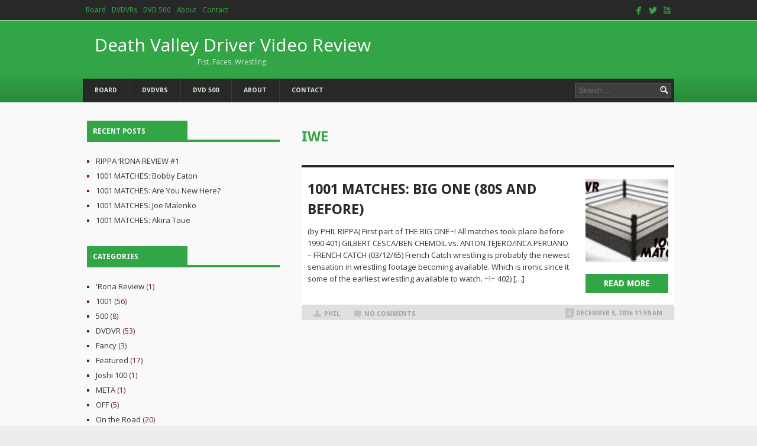

--- FILE ---
content_type: text/html; charset=UTF-8
request_url: http://deathvalleydriver.com/tag/iwe/
body_size: 9927
content:
<!DOCTYPE html>
<html lang="en-US">
<head>
<meta charset="UTF-8">
<meta name="viewport" content="width=device-width">
<title>IWE | Death Valley Driver Video Review</title>
<link rel="profile" href="http://gmpg.org/xfn/11">
<link rel="pingback" href="http://deathvalleydriver.com/xmlrpc.php">
<meta name="viewport" content="width=device-width,initial-scale=1">
<meta name='robots' content='max-image-preview:large' />
<link rel='dns-prefetch' href='//s.w.org' />
<link rel="alternate" type="application/rss+xml" title="Death Valley Driver Video Review &raquo; Feed" href="http://deathvalleydriver.com/feed/" />
<link rel="alternate" type="application/rss+xml" title="Death Valley Driver Video Review &raquo; Comments Feed" href="http://deathvalleydriver.com/comments/feed/" />
<link rel="alternate" type="application/rss+xml" title="Death Valley Driver Video Review &raquo; IWE Tag Feed" href="http://deathvalleydriver.com/tag/iwe/feed/" />
<script type="text/javascript">
window._wpemojiSettings = {"baseUrl":"https:\/\/s.w.org\/images\/core\/emoji\/13.1.0\/72x72\/","ext":".png","svgUrl":"https:\/\/s.w.org\/images\/core\/emoji\/13.1.0\/svg\/","svgExt":".svg","source":{"concatemoji":"http:\/\/deathvalleydriver.com\/wp-includes\/js\/wp-emoji-release.min.js?ver=5.9.10"}};
/*! This file is auto-generated */
!function(e,a,t){var n,r,o,i=a.createElement("canvas"),p=i.getContext&&i.getContext("2d");function s(e,t){var a=String.fromCharCode;p.clearRect(0,0,i.width,i.height),p.fillText(a.apply(this,e),0,0);e=i.toDataURL();return p.clearRect(0,0,i.width,i.height),p.fillText(a.apply(this,t),0,0),e===i.toDataURL()}function c(e){var t=a.createElement("script");t.src=e,t.defer=t.type="text/javascript",a.getElementsByTagName("head")[0].appendChild(t)}for(o=Array("flag","emoji"),t.supports={everything:!0,everythingExceptFlag:!0},r=0;r<o.length;r++)t.supports[o[r]]=function(e){if(!p||!p.fillText)return!1;switch(p.textBaseline="top",p.font="600 32px Arial",e){case"flag":return s([127987,65039,8205,9895,65039],[127987,65039,8203,9895,65039])?!1:!s([55356,56826,55356,56819],[55356,56826,8203,55356,56819])&&!s([55356,57332,56128,56423,56128,56418,56128,56421,56128,56430,56128,56423,56128,56447],[55356,57332,8203,56128,56423,8203,56128,56418,8203,56128,56421,8203,56128,56430,8203,56128,56423,8203,56128,56447]);case"emoji":return!s([10084,65039,8205,55357,56613],[10084,65039,8203,55357,56613])}return!1}(o[r]),t.supports.everything=t.supports.everything&&t.supports[o[r]],"flag"!==o[r]&&(t.supports.everythingExceptFlag=t.supports.everythingExceptFlag&&t.supports[o[r]]);t.supports.everythingExceptFlag=t.supports.everythingExceptFlag&&!t.supports.flag,t.DOMReady=!1,t.readyCallback=function(){t.DOMReady=!0},t.supports.everything||(n=function(){t.readyCallback()},a.addEventListener?(a.addEventListener("DOMContentLoaded",n,!1),e.addEventListener("load",n,!1)):(e.attachEvent("onload",n),a.attachEvent("onreadystatechange",function(){"complete"===a.readyState&&t.readyCallback()})),(n=t.source||{}).concatemoji?c(n.concatemoji):n.wpemoji&&n.twemoji&&(c(n.twemoji),c(n.wpemoji)))}(window,document,window._wpemojiSettings);
</script>
<style type="text/css">
img.wp-smiley,
img.emoji {
	display: inline !important;
	border: none !important;
	box-shadow: none !important;
	height: 1em !important;
	width: 1em !important;
	margin: 0 0.07em !important;
	vertical-align: -0.1em !important;
	background: none !important;
	padding: 0 !important;
}
</style>
	<link rel='stylesheet' id='wp-block-library-css'  href='http://deathvalleydriver.com/wp-includes/css/dist/block-library/style.min.css?ver=5.9.10' type='text/css' media='all' />
<style id='global-styles-inline-css' type='text/css'>
body{--wp--preset--color--black: #000000;--wp--preset--color--cyan-bluish-gray: #abb8c3;--wp--preset--color--white: #ffffff;--wp--preset--color--pale-pink: #f78da7;--wp--preset--color--vivid-red: #cf2e2e;--wp--preset--color--luminous-vivid-orange: #ff6900;--wp--preset--color--luminous-vivid-amber: #fcb900;--wp--preset--color--light-green-cyan: #7bdcb5;--wp--preset--color--vivid-green-cyan: #00d084;--wp--preset--color--pale-cyan-blue: #8ed1fc;--wp--preset--color--vivid-cyan-blue: #0693e3;--wp--preset--color--vivid-purple: #9b51e0;--wp--preset--gradient--vivid-cyan-blue-to-vivid-purple: linear-gradient(135deg,rgba(6,147,227,1) 0%,rgb(155,81,224) 100%);--wp--preset--gradient--light-green-cyan-to-vivid-green-cyan: linear-gradient(135deg,rgb(122,220,180) 0%,rgb(0,208,130) 100%);--wp--preset--gradient--luminous-vivid-amber-to-luminous-vivid-orange: linear-gradient(135deg,rgba(252,185,0,1) 0%,rgba(255,105,0,1) 100%);--wp--preset--gradient--luminous-vivid-orange-to-vivid-red: linear-gradient(135deg,rgba(255,105,0,1) 0%,rgb(207,46,46) 100%);--wp--preset--gradient--very-light-gray-to-cyan-bluish-gray: linear-gradient(135deg,rgb(238,238,238) 0%,rgb(169,184,195) 100%);--wp--preset--gradient--cool-to-warm-spectrum: linear-gradient(135deg,rgb(74,234,220) 0%,rgb(151,120,209) 20%,rgb(207,42,186) 40%,rgb(238,44,130) 60%,rgb(251,105,98) 80%,rgb(254,248,76) 100%);--wp--preset--gradient--blush-light-purple: linear-gradient(135deg,rgb(255,206,236) 0%,rgb(152,150,240) 100%);--wp--preset--gradient--blush-bordeaux: linear-gradient(135deg,rgb(254,205,165) 0%,rgb(254,45,45) 50%,rgb(107,0,62) 100%);--wp--preset--gradient--luminous-dusk: linear-gradient(135deg,rgb(255,203,112) 0%,rgb(199,81,192) 50%,rgb(65,88,208) 100%);--wp--preset--gradient--pale-ocean: linear-gradient(135deg,rgb(255,245,203) 0%,rgb(182,227,212) 50%,rgb(51,167,181) 100%);--wp--preset--gradient--electric-grass: linear-gradient(135deg,rgb(202,248,128) 0%,rgb(113,206,126) 100%);--wp--preset--gradient--midnight: linear-gradient(135deg,rgb(2,3,129) 0%,rgb(40,116,252) 100%);--wp--preset--duotone--dark-grayscale: url('#wp-duotone-dark-grayscale');--wp--preset--duotone--grayscale: url('#wp-duotone-grayscale');--wp--preset--duotone--purple-yellow: url('#wp-duotone-purple-yellow');--wp--preset--duotone--blue-red: url('#wp-duotone-blue-red');--wp--preset--duotone--midnight: url('#wp-duotone-midnight');--wp--preset--duotone--magenta-yellow: url('#wp-duotone-magenta-yellow');--wp--preset--duotone--purple-green: url('#wp-duotone-purple-green');--wp--preset--duotone--blue-orange: url('#wp-duotone-blue-orange');--wp--preset--font-size--small: 13px;--wp--preset--font-size--medium: 20px;--wp--preset--font-size--large: 36px;--wp--preset--font-size--x-large: 42px;}.has-black-color{color: var(--wp--preset--color--black) !important;}.has-cyan-bluish-gray-color{color: var(--wp--preset--color--cyan-bluish-gray) !important;}.has-white-color{color: var(--wp--preset--color--white) !important;}.has-pale-pink-color{color: var(--wp--preset--color--pale-pink) !important;}.has-vivid-red-color{color: var(--wp--preset--color--vivid-red) !important;}.has-luminous-vivid-orange-color{color: var(--wp--preset--color--luminous-vivid-orange) !important;}.has-luminous-vivid-amber-color{color: var(--wp--preset--color--luminous-vivid-amber) !important;}.has-light-green-cyan-color{color: var(--wp--preset--color--light-green-cyan) !important;}.has-vivid-green-cyan-color{color: var(--wp--preset--color--vivid-green-cyan) !important;}.has-pale-cyan-blue-color{color: var(--wp--preset--color--pale-cyan-blue) !important;}.has-vivid-cyan-blue-color{color: var(--wp--preset--color--vivid-cyan-blue) !important;}.has-vivid-purple-color{color: var(--wp--preset--color--vivid-purple) !important;}.has-black-background-color{background-color: var(--wp--preset--color--black) !important;}.has-cyan-bluish-gray-background-color{background-color: var(--wp--preset--color--cyan-bluish-gray) !important;}.has-white-background-color{background-color: var(--wp--preset--color--white) !important;}.has-pale-pink-background-color{background-color: var(--wp--preset--color--pale-pink) !important;}.has-vivid-red-background-color{background-color: var(--wp--preset--color--vivid-red) !important;}.has-luminous-vivid-orange-background-color{background-color: var(--wp--preset--color--luminous-vivid-orange) !important;}.has-luminous-vivid-amber-background-color{background-color: var(--wp--preset--color--luminous-vivid-amber) !important;}.has-light-green-cyan-background-color{background-color: var(--wp--preset--color--light-green-cyan) !important;}.has-vivid-green-cyan-background-color{background-color: var(--wp--preset--color--vivid-green-cyan) !important;}.has-pale-cyan-blue-background-color{background-color: var(--wp--preset--color--pale-cyan-blue) !important;}.has-vivid-cyan-blue-background-color{background-color: var(--wp--preset--color--vivid-cyan-blue) !important;}.has-vivid-purple-background-color{background-color: var(--wp--preset--color--vivid-purple) !important;}.has-black-border-color{border-color: var(--wp--preset--color--black) !important;}.has-cyan-bluish-gray-border-color{border-color: var(--wp--preset--color--cyan-bluish-gray) !important;}.has-white-border-color{border-color: var(--wp--preset--color--white) !important;}.has-pale-pink-border-color{border-color: var(--wp--preset--color--pale-pink) !important;}.has-vivid-red-border-color{border-color: var(--wp--preset--color--vivid-red) !important;}.has-luminous-vivid-orange-border-color{border-color: var(--wp--preset--color--luminous-vivid-orange) !important;}.has-luminous-vivid-amber-border-color{border-color: var(--wp--preset--color--luminous-vivid-amber) !important;}.has-light-green-cyan-border-color{border-color: var(--wp--preset--color--light-green-cyan) !important;}.has-vivid-green-cyan-border-color{border-color: var(--wp--preset--color--vivid-green-cyan) !important;}.has-pale-cyan-blue-border-color{border-color: var(--wp--preset--color--pale-cyan-blue) !important;}.has-vivid-cyan-blue-border-color{border-color: var(--wp--preset--color--vivid-cyan-blue) !important;}.has-vivid-purple-border-color{border-color: var(--wp--preset--color--vivid-purple) !important;}.has-vivid-cyan-blue-to-vivid-purple-gradient-background{background: var(--wp--preset--gradient--vivid-cyan-blue-to-vivid-purple) !important;}.has-light-green-cyan-to-vivid-green-cyan-gradient-background{background: var(--wp--preset--gradient--light-green-cyan-to-vivid-green-cyan) !important;}.has-luminous-vivid-amber-to-luminous-vivid-orange-gradient-background{background: var(--wp--preset--gradient--luminous-vivid-amber-to-luminous-vivid-orange) !important;}.has-luminous-vivid-orange-to-vivid-red-gradient-background{background: var(--wp--preset--gradient--luminous-vivid-orange-to-vivid-red) !important;}.has-very-light-gray-to-cyan-bluish-gray-gradient-background{background: var(--wp--preset--gradient--very-light-gray-to-cyan-bluish-gray) !important;}.has-cool-to-warm-spectrum-gradient-background{background: var(--wp--preset--gradient--cool-to-warm-spectrum) !important;}.has-blush-light-purple-gradient-background{background: var(--wp--preset--gradient--blush-light-purple) !important;}.has-blush-bordeaux-gradient-background{background: var(--wp--preset--gradient--blush-bordeaux) !important;}.has-luminous-dusk-gradient-background{background: var(--wp--preset--gradient--luminous-dusk) !important;}.has-pale-ocean-gradient-background{background: var(--wp--preset--gradient--pale-ocean) !important;}.has-electric-grass-gradient-background{background: var(--wp--preset--gradient--electric-grass) !important;}.has-midnight-gradient-background{background: var(--wp--preset--gradient--midnight) !important;}.has-small-font-size{font-size: var(--wp--preset--font-size--small) !important;}.has-medium-font-size{font-size: var(--wp--preset--font-size--medium) !important;}.has-large-font-size{font-size: var(--wp--preset--font-size--large) !important;}.has-x-large-font-size{font-size: var(--wp--preset--font-size--x-large) !important;}
</style>
<link rel='stylesheet' id='dashicons-css'  href='http://deathvalleydriver.com/wp-includes/css/dashicons.min.css?ver=5.9.10' type='text/css' media='all' />
<link rel='stylesheet' id='everest-forms-general-css'  href='http://deathvalleydriver.com/wp-content/plugins/everest-forms/assets/css/everest-forms.css?ver=3.2.5' type='text/css' media='all' />
<link rel='stylesheet' id='jquery-intl-tel-input-css'  href='http://deathvalleydriver.com/wp-content/plugins/everest-forms/assets/css/intlTelInput.css?ver=3.2.5' type='text/css' media='all' />
<link rel='stylesheet' id='smpl_shortcodes-css'  href='http://deathvalleydriver.com/wp-content/plugins/smpl-shortcodes/assets/css/smpl-shortcodes.css?ver=5.9.10' type='text/css' media='all' />
<link rel='stylesheet' id='wp-pagenavi-css'  href='http://deathvalleydriver.com/wp-content/plugins/wp-pagenavi/pagenavi-css.css?ver=2.70' type='text/css' media='all' />
<link rel='stylesheet' id='cw-magazine-style-css'  href='http://deathvalleydriver.com/wp-content/themes/cw-magazine/style.css?ver=5.9.10' type='text/css' media='all' />
<link rel='stylesheet' id='cw-magazine-style-responsiveslides-css'  href='http://deathvalleydriver.com/wp-content/themes/cw-magazine/css/responsiveslides.css?ver=5.9.10' type='text/css' media='all' />
<style id='akismet-widget-style-inline-css' type='text/css'>

			.a-stats {
				--akismet-color-mid-green: #357b49;
				--akismet-color-white: #fff;
				--akismet-color-light-grey: #f6f7f7;

				max-width: 350px;
				width: auto;
			}

			.a-stats * {
				all: unset;
				box-sizing: border-box;
			}

			.a-stats strong {
				font-weight: 600;
			}

			.a-stats a.a-stats__link,
			.a-stats a.a-stats__link:visited,
			.a-stats a.a-stats__link:active {
				background: var(--akismet-color-mid-green);
				border: none;
				box-shadow: none;
				border-radius: 8px;
				color: var(--akismet-color-white);
				cursor: pointer;
				display: block;
				font-family: -apple-system, BlinkMacSystemFont, 'Segoe UI', 'Roboto', 'Oxygen-Sans', 'Ubuntu', 'Cantarell', 'Helvetica Neue', sans-serif;
				font-weight: 500;
				padding: 12px;
				text-align: center;
				text-decoration: none;
				transition: all 0.2s ease;
			}

			/* Extra specificity to deal with TwentyTwentyOne focus style */
			.widget .a-stats a.a-stats__link:focus {
				background: var(--akismet-color-mid-green);
				color: var(--akismet-color-white);
				text-decoration: none;
			}

			.a-stats a.a-stats__link:hover {
				filter: brightness(110%);
				box-shadow: 0 4px 12px rgba(0, 0, 0, 0.06), 0 0 2px rgba(0, 0, 0, 0.16);
			}

			.a-stats .count {
				color: var(--akismet-color-white);
				display: block;
				font-size: 1.5em;
				line-height: 1.4;
				padding: 0 13px;
				white-space: nowrap;
			}
		
</style>
<link rel='stylesheet' id='tablepress-default-css'  href='http://deathvalleydriver.com/wp-content/plugins/tablepress/css/build/default.css?ver=2.1.8' type='text/css' media='all' />
 <style type="text/css">.header-middle-wrap{ background-color: #32a546; }.callbacks_here a { background-color: #32a546; border: 3px solid #32a546; }.btn-slider { background: #32a546; }.callbacks_tabs li a:hover{ background-color: #32a546; }input[type="submit"] { background-color: #32a546; }.read-more-btn{ background: #32a546; }.main-menu, .main-menu .main-navigation ul ul{ background-color: #282828; }article .entry-content{ border-top-color: #282828; }.pagination .current, .pagination a:hover{ background-color: #282828; }input[type="submit"]:hover { background-color: #282828; }.widget ul li { color: #6c1a1a; } h1.entry-title a{ color: #282828; }.main-menu .main-navigation a{ color: #ceeacf; }.main-menu .main-navigation li:hover > a, .main-menu .main-navigation ul ul a:hover{ color: #ffffff; }.header-top{ background: #282828; }.header-top .main-navigation ul ul{ background-color: #282828; }.header-top .main-navigation a, .header-top .main-navigation .current_page_item a{ color: #32a546; }.header-top .main-navigation ul ul a:hover, .header-top .main-navigation li:hover > a{ color: #ffffff; }.social-icons-header a span{ color: #32a546; }.social-icons-header a span:hover{ color:#ffffff; }.logo a, .logo a:hover{ color: #ffffff; }.logo a span{ color: #ceeacf; }.site-footer { background-color: #282828; }.footer-title{ color: #32a546; }.widget-footer ul li:before{ color: #32a546; }.widget-footer, .widget-footer li, .widget-footer ul li a, .copyright{ color: #ceeacf; }.site-footer .textwidget a, .copyright a, .copyright strong{ color: #32a546; }.widget-footer ul li a:hover, .site-footer .textwidget a:hover, .copyright a:hover{ color: #ffffff; }.title-categ span, .widget-title span, .readmore{ background-color: #32a546; }.front-page-boxes ul li.title-categ, .widget-title{ border-color: #32a546; }.hp-slider-wrap { border-top-color: #32a546; }.title-categ span, .title-categ span a, .title-categ span, .widget-title span, .readmore{ color: #ffffff !important; }h1.entry-title, h1.page-title{ color: #32a546; }a { color: #32a546; }.widget ul li a:hover, .entry-meta a:hover, .front-page-boxes ul li a:hover, a:hover { color: #dd3333; }.wrapper{ background-color: #F9F9F9; }.wrapper{ background-image: url(http://deathvalleydriver.com/wp-content/themes/cw-magazine/images/bg-site_green.jpg); }.template-page .content-area{ float: right; width: 63%; }.template-page .sidebar{ float: left; width: 34%; }</style><script type='text/javascript' src='http://deathvalleydriver.com/wp-includes/js/jquery/jquery.min.js?ver=3.6.0' id='jquery-core-js'></script>
<script type='text/javascript' src='http://deathvalleydriver.com/wp-includes/js/jquery/jquery-migrate.min.js?ver=3.3.2' id='jquery-migrate-js'></script>
<script type='text/javascript' src='http://deathvalleydriver.com/wp-content/plugins/smpl-shortcodes/assets/js/smpl-shortcodes.js?ver=1' id='smpl_shortcodes-js'></script>
<link rel="https://api.w.org/" href="http://deathvalleydriver.com/wp-json/" /><link rel="alternate" type="application/json" href="http://deathvalleydriver.com/wp-json/wp/v2/tags/644" /><link rel="EditURI" type="application/rsd+xml" title="RSD" href="http://deathvalleydriver.com/xmlrpc.php?rsd" />
<link rel="wlwmanifest" type="application/wlwmanifest+xml" href="http://deathvalleydriver.com/wp-includes/wlwmanifest.xml" /> 
<meta name="generator" content="WordPress 5.9.10" />
<meta name="generator" content="Everest Forms 3.2.5" />
<link rel="icon" href="http://deathvalleydriver.com/wp-content/uploads/2015/11/dvdvrlogo2-150x150.gif" sizes="32x32" />
<link rel="icon" href="http://deathvalleydriver.com/wp-content/uploads/2015/11/dvdvrlogo2.gif" sizes="192x192" />
<link rel="apple-touch-icon" href="http://deathvalleydriver.com/wp-content/uploads/2015/11/dvdvrlogo2.gif" />
<meta name="msapplication-TileImage" content="http://deathvalleydriver.com/wp-content/uploads/2015/11/dvdvrlogo2.gif" />
</head>
<body class="archive tag tag-iwe tag-644 everest-forms-no-js">
<header class="site-header">
		<div class="header-top">
			<div class="container">
  
			<div class="main-navigation"><ul id="nav2" class="menu"><li id="menu-item-115" class="menu-item menu-item-type-custom menu-item-object-custom menu-item-115"><a href="http://deathvalleydriver.com/forum/">Board</a></li>
<li id="menu-item-113" class="menu-item menu-item-type-post_type menu-item-object-page menu-item-113"><a href="http://deathvalleydriver.com/dvdvrs/">DVDVRs</a></li>
<li id="menu-item-114" class="menu-item menu-item-type-post_type menu-item-object-page menu-item-114"><a href="http://deathvalleydriver.com/dvd-500/">DVD 500</a></li>
<li id="menu-item-119" class="menu-item menu-item-type-post_type menu-item-object-page menu-item-119"><a href="http://deathvalleydriver.com/about/">About</a></li>
<li id="menu-item-120" class="menu-item menu-item-type-post_type menu-item-object-page menu-item-120"><a href="http://deathvalleydriver.com/contact/">Contact</a></li>
</ul></div>        	<div class="social-icons-header">
            
            	<a href="https://www.facebook.com/groups/2246652250/" title="facebook" target="_blank"><span class="symbol">facebook</span></a><a href="https://twitter.com/D_V_D_V_R" title="Twitter" target="_blank"><span class="symbol">twitterbird</span></a><a href="#" title="Youtube" target="_blank"><span class="symbol">youtube</span></a>			</div><!-- .social-icons-header -->
		
			</div><!-- .container -->
		</div><!-- .header-top -->
        
	<div class="header-middle-wrap">
		<div class="container">
            <div class="logo">
    
    
                <a href="http://deathvalleydriver.com/" title="Death Valley Driver Video Review" rel="home">
					Death Valley Driver Video Review<span >Fist. Faces. Wrestling.</span>                </a>
            </div><!-- .logo -->
    
            <div class="ad-header">
    
                    
            </div>
        
            <div class="main-menu">
                <div class="main-navigation"><ul id="nav" class="menu"><li class="menu-item menu-item-type-custom menu-item-object-custom menu-item-115"><a href="http://deathvalleydriver.com/forum/">Board</a></li>
<li class="menu-item menu-item-type-post_type menu-item-object-page menu-item-113"><a href="http://deathvalleydriver.com/dvdvrs/">DVDVRs</a></li>
<li class="menu-item menu-item-type-post_type menu-item-object-page menu-item-114"><a href="http://deathvalleydriver.com/dvd-500/">DVD 500</a></li>
<li class="menu-item menu-item-type-post_type menu-item-object-page menu-item-119"><a href="http://deathvalleydriver.com/about/">About</a></li>
<li class="menu-item menu-item-type-post_type menu-item-object-page menu-item-120"><a href="http://deathvalleydriver.com/contact/">Contact</a></li>
</ul></div>
                <form role="search" method="get" class="search-form" action="http://deathvalleydriver.com/">
	<label>
		<span class="screen-reader-text">Search for:</span>
		<input type="search" class="search-field" placeholder="Search &hellip;" value="" name="s" title="Search for:">
	</label>
	<input type="submit" class="search-submit" value="Search">
</form>
   
            </div><!-- .main-menu -->
		</div><!-- .container -->
	</div><!-- .header-middle-wrap -->
        
        <div class="clear"></div>
    </div><!-- .container -->
</header><!-- .site-header -->
<div class="wrapper template-page">
	<div class="container">
	<section id="primary" class="content-area">
		<div id="content" class="site-content" role="main">
					<header class="page-header">
				<h1 class="page-title">
					IWE				</h1>
							</header><!-- .page-header -->
										<article id="post-613" class="post-613 post type-post status-publish format-standard has-post-thumbnail hentry category-210 tag-229 tag-1001-matches tag-adrian-street tag-all-japan tag-americo-rocca tag-andre tag-animal-hamaguchi tag-barry-windham tag-big-bossman tag-billy-robinson tag-brainbusters tag-butch-reed tag-carlos-colon tag-chavo-classic tag-chicky-starr tag-chris-adams tag-clive-myers tag-cmll tag-cwa tag-destroyer tag-dick-murdo tag-eddie-gilbert tag-el-canek tag-fmw tag-french tag-fritz-von-erich tag-fujinami tag-fujiwara tag-funks tag-giant-baba tag-hulk-hogan tag-i-quit tag-inoki tag-invader tag-iwe tag-jerry-lawler tag-jerry-stubbs tag-jim-breaks tag-jpa tag-jumbo-tsuruta tag-killer-khan tag-magnum-ta tag-memphis tag-mid-south tag-mighty-inoue tag-mil-mascaras tag-mocho-cota tag-msg tag-new-japan tag-nwa tag-onita tag-rockers tag-rusher-kimura tag-sam-houston tag-sayama tag-sheik tag-steve-grey tag-ted-dibiase tag-terry-funk tag-terry-taylor tag-tully-blanchard tag-uwf tag-world-of-sport tag-wwc tag-wwf">
		<div class="entry-content">
        <div class="entry-content-right">
    		<a href="http://deathvalleydriver.com/1001_big1_pre90s/" title="1001 MATCHES: Big One (80s and Before)">

                   <img width="140" height="140" src="http://deathvalleydriver.com/wp-content/uploads/2016/03/1001-150x150.jpg" class="alignright wp-post-image" alt="" />           	</a>
        	<a href="http://deathvalleydriver.com/1001_big1_pre90s/" class="read-more-btn">Read more</a>
        </div>
		<h1 class="entry-title"><a href="http://deathvalleydriver.com/1001_big1_pre90s/" rel="bookmark">
            1001 MATCHES: Big One (80s and Before)        </a></h1>
		<p>(by PHIL RIPPA) First part of THE BIG ONE~! All matches took place before 1990 401) GILBERT CESCA/BEN CHEMOIL vs. ANTON TEJERO/INCA PERUANO &#8211; FRENCH CATCH (03/12/65) French Catch wrestling is probably the newest sensation in wrestling footage becoming available. Which is ironic since it some of the earliest wrestling available to watch. ~!~ 402) [&hellip;]</p>
								<div class="entry-meta">
                    <span class="author-link"><a href="http://deathvalleydriver.com/author/phil/" title="Posts by Phil" rel="author">Phil</a></span>
                    <a href="http://deathvalleydriver.com/1001_big1_pre90s/ " class="comments-number">No Comments</a>
                    <span class="post-time">December 5, 2016 11:59 AM</span>
			</div><!-- .entry-meta -->
		
	</div><!-- .entry-content -->
	</article><!-- #post-## -->
						
			        <div class="navigation">
											</div> <!-- end navigation --> 
				</div><!-- #content -->
	</section><!-- #primary -->
	<div id="secondary" class="sidebar widget-area" role="complementary">
				            
		<aside id="recent-posts-2" class="widget widget_recent_entries">
		<h1 class="widget-title"><span>Recent Posts</span></h1>
		<ul>
											<li>
					<a href="http://deathvalleydriver.com/ronareview1/">RIPPA &#8216;RONA REVIEW #1</a>
									</li>
											<li>
					<a href="http://deathvalleydriver.com/1001_bobbyeaton/">1001 MATCHES: Bobby Eaton</a>
									</li>
											<li>
					<a href="http://deathvalleydriver.com/1001_newhere/">1001 MATCHES: Are You New Here?</a>
									</li>
											<li>
					<a href="http://deathvalleydriver.com/1001_joemalenko/">1001 MATCHES: Joe Malenko</a>
									</li>
											<li>
					<a href="http://deathvalleydriver.com/1001_taue/">1001 MATCHES: Akira Taue</a>
									</li>
					</ul>

		</aside><aside id="categories-7" class="widget widget_categories"><h1 class="widget-title"><span>Categories</span></h1>
			<ul>
					<li class="cat-item cat-item-1918"><a href="http://deathvalleydriver.com/category/rona-review/">&#039;Rona Review</a> (1)
</li>
	<li class="cat-item cat-item-210"><a href="http://deathvalleydriver.com/category/1001/">1001</a> (56)
</li>
	<li class="cat-item cat-item-39"><a href="http://deathvalleydriver.com/category/500/">500</a> (8)
</li>
	<li class="cat-item cat-item-2"><a href="http://deathvalleydriver.com/category/dvdvr/">DVDVR</a> (53)
</li>
	<li class="cat-item cat-item-1061"><a href="http://deathvalleydriver.com/category/fancy/">Fancy</a> (3)
</li>
	<li class="cat-item cat-item-99"><a href="http://deathvalleydriver.com/category/featured/">Featured</a> (17)
</li>
	<li class="cat-item cat-item-1328"><a href="http://deathvalleydriver.com/category/joshi-100/">Joshi 100</a> (1)
</li>
	<li class="cat-item cat-item-87"><a href="http://deathvalleydriver.com/category/meta/">META</a> (1)
</li>
	<li class="cat-item cat-item-856"><a href="http://deathvalleydriver.com/category/off/">OFF</a> (5)
</li>
	<li class="cat-item cat-item-3"><a href="http://deathvalleydriver.com/category/on-the-road/">On the Road</a> (20)
</li>
	<li class="cat-item cat-item-34"><a href="http://deathvalleydriver.com/category/simple/">Simple</a> (5)
</li>
	<li class="cat-item cat-item-1"><a href="http://deathvalleydriver.com/category/uncategorized/">Uncategorized</a> (5)
</li>
	<li class="cat-item cat-item-1137"><a href="http://deathvalleydriver.com/category/workrate/">Workrate</a> (28)
</li>
			</ul>

			</aside><aside id="archives-2" class="widget widget_archive"><h1 class="widget-title"><span>Archives</span></h1>
			<ul>
					<li><a href='http://deathvalleydriver.com/2020/04/'>April 2020</a></li>
	<li><a href='http://deathvalleydriver.com/2019/07/'>July 2019</a></li>
	<li><a href='http://deathvalleydriver.com/2019/03/'>March 2019</a></li>
	<li><a href='http://deathvalleydriver.com/2019/01/'>January 2019</a></li>
	<li><a href='http://deathvalleydriver.com/2018/12/'>December 2018</a></li>
	<li><a href='http://deathvalleydriver.com/2018/11/'>November 2018</a></li>
	<li><a href='http://deathvalleydriver.com/2018/10/'>October 2018</a></li>
	<li><a href='http://deathvalleydriver.com/2018/09/'>September 2018</a></li>
	<li><a href='http://deathvalleydriver.com/2018/08/'>August 2018</a></li>
	<li><a href='http://deathvalleydriver.com/2018/07/'>July 2018</a></li>
	<li><a href='http://deathvalleydriver.com/2018/06/'>June 2018</a></li>
	<li><a href='http://deathvalleydriver.com/2018/05/'>May 2018</a></li>
	<li><a href='http://deathvalleydriver.com/2018/04/'>April 2018</a></li>
	<li><a href='http://deathvalleydriver.com/2018/03/'>March 2018</a></li>
	<li><a href='http://deathvalleydriver.com/2018/02/'>February 2018</a></li>
	<li><a href='http://deathvalleydriver.com/2018/01/'>January 2018</a></li>
	<li><a href='http://deathvalleydriver.com/2017/12/'>December 2017</a></li>
	<li><a href='http://deathvalleydriver.com/2017/09/'>September 2017</a></li>
	<li><a href='http://deathvalleydriver.com/2017/07/'>July 2017</a></li>
	<li><a href='http://deathvalleydriver.com/2017/04/'>April 2017</a></li>
	<li><a href='http://deathvalleydriver.com/2017/03/'>March 2017</a></li>
	<li><a href='http://deathvalleydriver.com/2017/01/'>January 2017</a></li>
	<li><a href='http://deathvalleydriver.com/2016/12/'>December 2016</a></li>
	<li><a href='http://deathvalleydriver.com/2016/11/'>November 2016</a></li>
	<li><a href='http://deathvalleydriver.com/2016/10/'>October 2016</a></li>
	<li><a href='http://deathvalleydriver.com/2016/09/'>September 2016</a></li>
	<li><a href='http://deathvalleydriver.com/2016/08/'>August 2016</a></li>
	<li><a href='http://deathvalleydriver.com/2016/06/'>June 2016</a></li>
	<li><a href='http://deathvalleydriver.com/2016/03/'>March 2016</a></li>
	<li><a href='http://deathvalleydriver.com/2016/02/'>February 2016</a></li>
	<li><a href='http://deathvalleydriver.com/2016/01/'>January 2016</a></li>
	<li><a href='http://deathvalleydriver.com/2015/12/'>December 2015</a></li>
	<li><a href='http://deathvalleydriver.com/2015/11/'>November 2015</a></li>
			</ul>

			</aside><aside id="tag_cloud-3" class="widget widget_tag_cloud"><h1 class="widget-title"><span>Tags</span></h1><div class="tagcloud"><a href="http://deathvalleydriver.com/tag/1001/" class="tag-cloud-link tag-link-229 tag-link-position-1" style="font-size: 18.948717948718pt;" aria-label="1001 (48 items)">1001</a>
<a href="http://deathvalleydriver.com/tag/1001-matches/" class="tag-cloud-link tag-link-218 tag-link-position-2" style="font-size: 17.871794871795pt;" aria-label="1001 Matches (42 items)">1001 Matches</a>
<a href="http://deathvalleydriver.com/tag/a-j-styles/" class="tag-cloud-link tag-link-285 tag-link-position-3" style="font-size: 9.7948717948718pt;" aria-label="A.J. Styles (14 items)">A.J. Styles</a>
<a href="http://deathvalleydriver.com/tag/aaa/" class="tag-cloud-link tag-link-27 tag-link-position-4" style="font-size: 9.7948717948718pt;" aria-label="AAA (14 items)">AAA</a>
<a href="http://deathvalleydriver.com/tag/all-japan/" class="tag-cloud-link tag-link-92 tag-link-position-5" style="font-size: 15.897435897436pt;" aria-label="All Japan (32 items)">All Japan</a>
<a href="http://deathvalleydriver.com/tag/andre/" class="tag-cloud-link tag-link-23 tag-link-position-6" style="font-size: 8.5384615384615pt;" aria-label="Andre (12 items)">Andre</a>
<a href="http://deathvalleydriver.com/tag/big-japan/" class="tag-cloud-link tag-link-9 tag-link-position-7" style="font-size: 9.2564102564103pt;" aria-label="Big Japan (13 items)">Big Japan</a>
<a href="http://deathvalleydriver.com/tag/blue-panther/" class="tag-cloud-link tag-link-57 tag-link-position-8" style="font-size: 12.307692307692pt;" aria-label="Blue Panther (20 items)">Blue Panther</a>
<a href="http://deathvalleydriver.com/tag/chris-benoit/" class="tag-cloud-link tag-link-442 tag-link-position-9" style="font-size: 9.7948717948718pt;" aria-label="Chris Benoit (14 items)">Chris Benoit</a>
<a href="http://deathvalleydriver.com/tag/chris-hero/" class="tag-cloud-link tag-link-519 tag-link-position-10" style="font-size: 11.948717948718pt;" aria-label="Chris Hero (19 items)">Chris Hero</a>
<a href="http://deathvalleydriver.com/tag/chris-jericho/" class="tag-cloud-link tag-link-124 tag-link-position-11" style="font-size: 8.5384615384615pt;" aria-label="Chris Jericho (12 items)">Chris Jericho</a>
<a href="http://deathvalleydriver.com/tag/christopher-daniels/" class="tag-cloud-link tag-link-143 tag-link-position-12" style="font-size: 9.2564102564103pt;" aria-label="Christopher Daniels (13 items)">Christopher Daniels</a>
<a href="http://deathvalleydriver.com/tag/cmll/" class="tag-cloud-link tag-link-19 tag-link-position-13" style="font-size: 14.641025641026pt;" aria-label="CMLL (27 items)">CMLL</a>
<a href="http://deathvalleydriver.com/tag/dean/" class="tag-cloud-link tag-link-7 tag-link-position-14" style="font-size: 21.820512820513pt;" aria-label="DEAN (70 items)">DEAN</a>
<a href="http://deathvalleydriver.com/tag/dvdvr/" class="tag-cloud-link tag-link-4 tag-link-position-15" style="font-size: 20.025641025641pt;" aria-label="DVDVR (55 items)">DVDVR</a>
<a href="http://deathvalleydriver.com/tag/ecw/" class="tag-cloud-link tag-link-112 tag-link-position-16" style="font-size: 8pt;" aria-label="ECW (11 items)">ECW</a>
<a href="http://deathvalleydriver.com/tag/el-hijo-del-santo/" class="tag-cloud-link tag-link-48 tag-link-position-17" style="font-size: 11.589743589744pt;" aria-label="El Hijo Del Santo (18 items)">El Hijo Del Santo</a>
<a href="http://deathvalleydriver.com/tag/great-sasuke/" class="tag-cloud-link tag-link-189 tag-link-position-18" style="font-size: 9.7948717948718pt;" aria-label="Great Sasuke (14 items)">Great Sasuke</a>
<a href="http://deathvalleydriver.com/tag/jun-akiyama/" class="tag-cloud-link tag-link-62 tag-link-position-19" style="font-size: 8pt;" aria-label="Jun Akiyama (11 items)">Jun Akiyama</a>
<a href="http://deathvalleydriver.com/tag/kawada/" class="tag-cloud-link tag-link-45 tag-link-position-20" style="font-size: 10.692307692308pt;" aria-label="Kawada (16 items)">Kawada</a>
<a href="http://deathvalleydriver.com/tag/liger/" class="tag-cloud-link tag-link-53 tag-link-position-21" style="font-size: 9.7948717948718pt;" aria-label="Liger (14 items)">Liger</a>
<a href="http://deathvalleydriver.com/tag/low-ki/" class="tag-cloud-link tag-link-72 tag-link-position-22" style="font-size: 10.153846153846pt;" aria-label="Low-Ki (15 items)">Low-Ki</a>
<a href="http://deathvalleydriver.com/tag/misawa/" class="tag-cloud-link tag-link-46 tag-link-position-23" style="font-size: 11.589743589744pt;" aria-label="Misawa (18 items)">Misawa</a>
<a href="http://deathvalleydriver.com/tag/neville/" class="tag-cloud-link tag-link-715 tag-link-position-24" style="font-size: 9.2564102564103pt;" aria-label="Neville (13 items)">Neville</a>
<a href="http://deathvalleydriver.com/tag/new-japan/" class="tag-cloud-link tag-link-134 tag-link-position-25" style="font-size: 15.358974358974pt;" aria-label="New Japan (30 items)">New Japan</a>
<a href="http://deathvalleydriver.com/tag/noah/" class="tag-cloud-link tag-link-17 tag-link-position-26" style="font-size: 12.666666666667pt;" aria-label="NOAH (21 items)">NOAH</a>
<a href="http://deathvalleydriver.com/tag/nxt/" class="tag-cloud-link tag-link-161 tag-link-position-27" style="font-size: 14.641025641026pt;" aria-label="NXT (27 items)">NXT</a>
<a href="http://deathvalleydriver.com/tag/paige/" class="tag-cloud-link tag-link-159 tag-link-position-28" style="font-size: 8pt;" aria-label="Paige (11 items)">Paige</a>
<a href="http://deathvalleydriver.com/tag/pete/" class="tag-cloud-link tag-link-43 tag-link-position-29" style="font-size: 10.153846153846pt;" aria-label="Pete (15 items)">Pete</a>
<a href="http://deathvalleydriver.com/tag/regal/" class="tag-cloud-link tag-link-63 tag-link-position-30" style="font-size: 8pt;" aria-label="Regal (11 items)">Regal</a>
<a href="http://deathvalleydriver.com/tag/rev-ray/" class="tag-cloud-link tag-link-42 tag-link-position-31" style="font-size: 10.153846153846pt;" aria-label="Rev Ray (15 items)">Rev Ray</a>
<a href="http://deathvalleydriver.com/tag/rey-jr/" class="tag-cloud-link tag-link-83 tag-link-position-32" style="font-size: 13.74358974359pt;" aria-label="Rey Jr (24 items)">Rey Jr</a>
<a href="http://deathvalleydriver.com/tag/ric-flair/" class="tag-cloud-link tag-link-213 tag-link-position-33" style="font-size: 9.7948717948718pt;" aria-label="Ric Flair (14 items)">Ric Flair</a>
<a href="http://deathvalleydriver.com/tag/rippa/" class="tag-cloud-link tag-link-6 tag-link-position-34" style="font-size: 22pt;" aria-label="RIPPA (71 items)">RIPPA</a>
<a href="http://deathvalleydriver.com/tag/schneider/" class="tag-cloud-link tag-link-41 tag-link-position-35" style="font-size: 13.923076923077pt;" aria-label="Schneider (25 items)">Schneider</a>
<a href="http://deathvalleydriver.com/tag/tenryu/" class="tag-cloud-link tag-link-81 tag-link-position-36" style="font-size: 8.5384615384615pt;" aria-label="Tenryu (12 items)">Tenryu</a>
<a href="http://deathvalleydriver.com/tag/terry-funk/" class="tag-cloud-link tag-link-95 tag-link-position-37" style="font-size: 9.7948717948718pt;" aria-label="Terry Funk (14 items)">Terry Funk</a>
<a href="http://deathvalleydriver.com/tag/tna/" class="tag-cloud-link tag-link-110 tag-link-position-38" style="font-size: 10.153846153846pt;" aria-label="TNA (15 items)">TNA</a>
<a href="http://deathvalleydriver.com/tag/tony-dawson/" class="tag-cloud-link tag-link-1140 tag-link-position-39" style="font-size: 10.153846153846pt;" aria-label="Tony Dawson (15 items)">Tony Dawson</a>
<a href="http://deathvalleydriver.com/tag/wcw/" class="tag-cloud-link tag-link-11 tag-link-position-40" style="font-size: 15.179487179487pt;" aria-label="WCW (29 items)">WCW</a>
<a href="http://deathvalleydriver.com/tag/william-regal/" class="tag-cloud-link tag-link-1139 tag-link-position-41" style="font-size: 9.7948717948718pt;" aria-label="William Regal (14 items)">William Regal</a>
<a href="http://deathvalleydriver.com/tag/workrate/" class="tag-cloud-link tag-link-1138 tag-link-position-42" style="font-size: 15.358974358974pt;" aria-label="Workrate (30 items)">Workrate</a>
<a href="http://deathvalleydriver.com/tag/wwe/" class="tag-cloud-link tag-link-160 tag-link-position-43" style="font-size: 11.589743589744pt;" aria-label="WWE (18 items)">WWE</a>
<a href="http://deathvalleydriver.com/tag/wwf/" class="tag-cloud-link tag-link-121 tag-link-position-44" style="font-size: 13.384615384615pt;" aria-label="WWF (23 items)">WWF</a>
<a href="http://deathvalleydriver.com/tag/yuji-nagata/" class="tag-cloud-link tag-link-66 tag-link-position-45" style="font-size: 8pt;" aria-label="Yuji Nagata (11 items)">Yuji Nagata</a></div>
</aside><aside id="search-10" class="widget widget_search"><form role="search" method="get" class="search-form" action="http://deathvalleydriver.com/">
	<label>
		<span class="screen-reader-text">Search for:</span>
		<input type="search" class="search-field" placeholder="Search &hellip;" value="" name="s" title="Search for:">
	</label>
	<input type="submit" class="search-submit" value="Search">
</form>
</aside>
		<aside id="recent-posts-2" class="widget widget_recent_entries">
		<h1 class="widget-title"><span>Recent Posts</span></h1>
		<ul>
											<li>
					<a href="http://deathvalleydriver.com/ronareview1/">RIPPA &#8216;RONA REVIEW #1</a>
									</li>
											<li>
					<a href="http://deathvalleydriver.com/1001_bobbyeaton/">1001 MATCHES: Bobby Eaton</a>
									</li>
											<li>
					<a href="http://deathvalleydriver.com/1001_newhere/">1001 MATCHES: Are You New Here?</a>
									</li>
											<li>
					<a href="http://deathvalleydriver.com/1001_joemalenko/">1001 MATCHES: Joe Malenko</a>
									</li>
											<li>
					<a href="http://deathvalleydriver.com/1001_taue/">1001 MATCHES: Akira Taue</a>
									</li>
					</ul>

		</aside><aside id="categories-7" class="widget widget_categories"><h1 class="widget-title"><span>Categories</span></h1>
			<ul>
					<li class="cat-item cat-item-1918"><a href="http://deathvalleydriver.com/category/rona-review/">&#039;Rona Review</a> (1)
</li>
	<li class="cat-item cat-item-210"><a href="http://deathvalleydriver.com/category/1001/">1001</a> (56)
</li>
	<li class="cat-item cat-item-39"><a href="http://deathvalleydriver.com/category/500/">500</a> (8)
</li>
	<li class="cat-item cat-item-2"><a href="http://deathvalleydriver.com/category/dvdvr/">DVDVR</a> (53)
</li>
	<li class="cat-item cat-item-1061"><a href="http://deathvalleydriver.com/category/fancy/">Fancy</a> (3)
</li>
	<li class="cat-item cat-item-99"><a href="http://deathvalleydriver.com/category/featured/">Featured</a> (17)
</li>
	<li class="cat-item cat-item-1328"><a href="http://deathvalleydriver.com/category/joshi-100/">Joshi 100</a> (1)
</li>
	<li class="cat-item cat-item-87"><a href="http://deathvalleydriver.com/category/meta/">META</a> (1)
</li>
	<li class="cat-item cat-item-856"><a href="http://deathvalleydriver.com/category/off/">OFF</a> (5)
</li>
	<li class="cat-item cat-item-3"><a href="http://deathvalleydriver.com/category/on-the-road/">On the Road</a> (20)
</li>
	<li class="cat-item cat-item-34"><a href="http://deathvalleydriver.com/category/simple/">Simple</a> (5)
</li>
	<li class="cat-item cat-item-1"><a href="http://deathvalleydriver.com/category/uncategorized/">Uncategorized</a> (5)
</li>
	<li class="cat-item cat-item-1137"><a href="http://deathvalleydriver.com/category/workrate/">Workrate</a> (28)
</li>
			</ul>

			</aside><aside id="archives-2" class="widget widget_archive"><h1 class="widget-title"><span>Archives</span></h1>
			<ul>
					<li><a href='http://deathvalleydriver.com/2020/04/'>April 2020</a></li>
	<li><a href='http://deathvalleydriver.com/2019/07/'>July 2019</a></li>
	<li><a href='http://deathvalleydriver.com/2019/03/'>March 2019</a></li>
	<li><a href='http://deathvalleydriver.com/2019/01/'>January 2019</a></li>
	<li><a href='http://deathvalleydriver.com/2018/12/'>December 2018</a></li>
	<li><a href='http://deathvalleydriver.com/2018/11/'>November 2018</a></li>
	<li><a href='http://deathvalleydriver.com/2018/10/'>October 2018</a></li>
	<li><a href='http://deathvalleydriver.com/2018/09/'>September 2018</a></li>
	<li><a href='http://deathvalleydriver.com/2018/08/'>August 2018</a></li>
	<li><a href='http://deathvalleydriver.com/2018/07/'>July 2018</a></li>
	<li><a href='http://deathvalleydriver.com/2018/06/'>June 2018</a></li>
	<li><a href='http://deathvalleydriver.com/2018/05/'>May 2018</a></li>
	<li><a href='http://deathvalleydriver.com/2018/04/'>April 2018</a></li>
	<li><a href='http://deathvalleydriver.com/2018/03/'>March 2018</a></li>
	<li><a href='http://deathvalleydriver.com/2018/02/'>February 2018</a></li>
	<li><a href='http://deathvalleydriver.com/2018/01/'>January 2018</a></li>
	<li><a href='http://deathvalleydriver.com/2017/12/'>December 2017</a></li>
	<li><a href='http://deathvalleydriver.com/2017/09/'>September 2017</a></li>
	<li><a href='http://deathvalleydriver.com/2017/07/'>July 2017</a></li>
	<li><a href='http://deathvalleydriver.com/2017/04/'>April 2017</a></li>
	<li><a href='http://deathvalleydriver.com/2017/03/'>March 2017</a></li>
	<li><a href='http://deathvalleydriver.com/2017/01/'>January 2017</a></li>
	<li><a href='http://deathvalleydriver.com/2016/12/'>December 2016</a></li>
	<li><a href='http://deathvalleydriver.com/2016/11/'>November 2016</a></li>
	<li><a href='http://deathvalleydriver.com/2016/10/'>October 2016</a></li>
	<li><a href='http://deathvalleydriver.com/2016/09/'>September 2016</a></li>
	<li><a href='http://deathvalleydriver.com/2016/08/'>August 2016</a></li>
	<li><a href='http://deathvalleydriver.com/2016/06/'>June 2016</a></li>
	<li><a href='http://deathvalleydriver.com/2016/03/'>March 2016</a></li>
	<li><a href='http://deathvalleydriver.com/2016/02/'>February 2016</a></li>
	<li><a href='http://deathvalleydriver.com/2016/01/'>January 2016</a></li>
	<li><a href='http://deathvalleydriver.com/2015/12/'>December 2015</a></li>
	<li><a href='http://deathvalleydriver.com/2015/11/'>November 2015</a></li>
			</ul>

			</aside><aside id="tag_cloud-3" class="widget widget_tag_cloud"><h1 class="widget-title"><span>Tags</span></h1><div class="tagcloud"><a href="http://deathvalleydriver.com/tag/1001/" class="tag-cloud-link tag-link-229 tag-link-position-1" style="font-size: 18.948717948718pt;" aria-label="1001 (48 items)">1001</a>
<a href="http://deathvalleydriver.com/tag/1001-matches/" class="tag-cloud-link tag-link-218 tag-link-position-2" style="font-size: 17.871794871795pt;" aria-label="1001 Matches (42 items)">1001 Matches</a>
<a href="http://deathvalleydriver.com/tag/a-j-styles/" class="tag-cloud-link tag-link-285 tag-link-position-3" style="font-size: 9.7948717948718pt;" aria-label="A.J. Styles (14 items)">A.J. Styles</a>
<a href="http://deathvalleydriver.com/tag/aaa/" class="tag-cloud-link tag-link-27 tag-link-position-4" style="font-size: 9.7948717948718pt;" aria-label="AAA (14 items)">AAA</a>
<a href="http://deathvalleydriver.com/tag/all-japan/" class="tag-cloud-link tag-link-92 tag-link-position-5" style="font-size: 15.897435897436pt;" aria-label="All Japan (32 items)">All Japan</a>
<a href="http://deathvalleydriver.com/tag/andre/" class="tag-cloud-link tag-link-23 tag-link-position-6" style="font-size: 8.5384615384615pt;" aria-label="Andre (12 items)">Andre</a>
<a href="http://deathvalleydriver.com/tag/big-japan/" class="tag-cloud-link tag-link-9 tag-link-position-7" style="font-size: 9.2564102564103pt;" aria-label="Big Japan (13 items)">Big Japan</a>
<a href="http://deathvalleydriver.com/tag/blue-panther/" class="tag-cloud-link tag-link-57 tag-link-position-8" style="font-size: 12.307692307692pt;" aria-label="Blue Panther (20 items)">Blue Panther</a>
<a href="http://deathvalleydriver.com/tag/chris-benoit/" class="tag-cloud-link tag-link-442 tag-link-position-9" style="font-size: 9.7948717948718pt;" aria-label="Chris Benoit (14 items)">Chris Benoit</a>
<a href="http://deathvalleydriver.com/tag/chris-hero/" class="tag-cloud-link tag-link-519 tag-link-position-10" style="font-size: 11.948717948718pt;" aria-label="Chris Hero (19 items)">Chris Hero</a>
<a href="http://deathvalleydriver.com/tag/chris-jericho/" class="tag-cloud-link tag-link-124 tag-link-position-11" style="font-size: 8.5384615384615pt;" aria-label="Chris Jericho (12 items)">Chris Jericho</a>
<a href="http://deathvalleydriver.com/tag/christopher-daniels/" class="tag-cloud-link tag-link-143 tag-link-position-12" style="font-size: 9.2564102564103pt;" aria-label="Christopher Daniels (13 items)">Christopher Daniels</a>
<a href="http://deathvalleydriver.com/tag/cmll/" class="tag-cloud-link tag-link-19 tag-link-position-13" style="font-size: 14.641025641026pt;" aria-label="CMLL (27 items)">CMLL</a>
<a href="http://deathvalleydriver.com/tag/dean/" class="tag-cloud-link tag-link-7 tag-link-position-14" style="font-size: 21.820512820513pt;" aria-label="DEAN (70 items)">DEAN</a>
<a href="http://deathvalleydriver.com/tag/dvdvr/" class="tag-cloud-link tag-link-4 tag-link-position-15" style="font-size: 20.025641025641pt;" aria-label="DVDVR (55 items)">DVDVR</a>
<a href="http://deathvalleydriver.com/tag/ecw/" class="tag-cloud-link tag-link-112 tag-link-position-16" style="font-size: 8pt;" aria-label="ECW (11 items)">ECW</a>
<a href="http://deathvalleydriver.com/tag/el-hijo-del-santo/" class="tag-cloud-link tag-link-48 tag-link-position-17" style="font-size: 11.589743589744pt;" aria-label="El Hijo Del Santo (18 items)">El Hijo Del Santo</a>
<a href="http://deathvalleydriver.com/tag/great-sasuke/" class="tag-cloud-link tag-link-189 tag-link-position-18" style="font-size: 9.7948717948718pt;" aria-label="Great Sasuke (14 items)">Great Sasuke</a>
<a href="http://deathvalleydriver.com/tag/jun-akiyama/" class="tag-cloud-link tag-link-62 tag-link-position-19" style="font-size: 8pt;" aria-label="Jun Akiyama (11 items)">Jun Akiyama</a>
<a href="http://deathvalleydriver.com/tag/kawada/" class="tag-cloud-link tag-link-45 tag-link-position-20" style="font-size: 10.692307692308pt;" aria-label="Kawada (16 items)">Kawada</a>
<a href="http://deathvalleydriver.com/tag/liger/" class="tag-cloud-link tag-link-53 tag-link-position-21" style="font-size: 9.7948717948718pt;" aria-label="Liger (14 items)">Liger</a>
<a href="http://deathvalleydriver.com/tag/low-ki/" class="tag-cloud-link tag-link-72 tag-link-position-22" style="font-size: 10.153846153846pt;" aria-label="Low-Ki (15 items)">Low-Ki</a>
<a href="http://deathvalleydriver.com/tag/misawa/" class="tag-cloud-link tag-link-46 tag-link-position-23" style="font-size: 11.589743589744pt;" aria-label="Misawa (18 items)">Misawa</a>
<a href="http://deathvalleydriver.com/tag/neville/" class="tag-cloud-link tag-link-715 tag-link-position-24" style="font-size: 9.2564102564103pt;" aria-label="Neville (13 items)">Neville</a>
<a href="http://deathvalleydriver.com/tag/new-japan/" class="tag-cloud-link tag-link-134 tag-link-position-25" style="font-size: 15.358974358974pt;" aria-label="New Japan (30 items)">New Japan</a>
<a href="http://deathvalleydriver.com/tag/noah/" class="tag-cloud-link tag-link-17 tag-link-position-26" style="font-size: 12.666666666667pt;" aria-label="NOAH (21 items)">NOAH</a>
<a href="http://deathvalleydriver.com/tag/nxt/" class="tag-cloud-link tag-link-161 tag-link-position-27" style="font-size: 14.641025641026pt;" aria-label="NXT (27 items)">NXT</a>
<a href="http://deathvalleydriver.com/tag/paige/" class="tag-cloud-link tag-link-159 tag-link-position-28" style="font-size: 8pt;" aria-label="Paige (11 items)">Paige</a>
<a href="http://deathvalleydriver.com/tag/pete/" class="tag-cloud-link tag-link-43 tag-link-position-29" style="font-size: 10.153846153846pt;" aria-label="Pete (15 items)">Pete</a>
<a href="http://deathvalleydriver.com/tag/regal/" class="tag-cloud-link tag-link-63 tag-link-position-30" style="font-size: 8pt;" aria-label="Regal (11 items)">Regal</a>
<a href="http://deathvalleydriver.com/tag/rev-ray/" class="tag-cloud-link tag-link-42 tag-link-position-31" style="font-size: 10.153846153846pt;" aria-label="Rev Ray (15 items)">Rev Ray</a>
<a href="http://deathvalleydriver.com/tag/rey-jr/" class="tag-cloud-link tag-link-83 tag-link-position-32" style="font-size: 13.74358974359pt;" aria-label="Rey Jr (24 items)">Rey Jr</a>
<a href="http://deathvalleydriver.com/tag/ric-flair/" class="tag-cloud-link tag-link-213 tag-link-position-33" style="font-size: 9.7948717948718pt;" aria-label="Ric Flair (14 items)">Ric Flair</a>
<a href="http://deathvalleydriver.com/tag/rippa/" class="tag-cloud-link tag-link-6 tag-link-position-34" style="font-size: 22pt;" aria-label="RIPPA (71 items)">RIPPA</a>
<a href="http://deathvalleydriver.com/tag/schneider/" class="tag-cloud-link tag-link-41 tag-link-position-35" style="font-size: 13.923076923077pt;" aria-label="Schneider (25 items)">Schneider</a>
<a href="http://deathvalleydriver.com/tag/tenryu/" class="tag-cloud-link tag-link-81 tag-link-position-36" style="font-size: 8.5384615384615pt;" aria-label="Tenryu (12 items)">Tenryu</a>
<a href="http://deathvalleydriver.com/tag/terry-funk/" class="tag-cloud-link tag-link-95 tag-link-position-37" style="font-size: 9.7948717948718pt;" aria-label="Terry Funk (14 items)">Terry Funk</a>
<a href="http://deathvalleydriver.com/tag/tna/" class="tag-cloud-link tag-link-110 tag-link-position-38" style="font-size: 10.153846153846pt;" aria-label="TNA (15 items)">TNA</a>
<a href="http://deathvalleydriver.com/tag/tony-dawson/" class="tag-cloud-link tag-link-1140 tag-link-position-39" style="font-size: 10.153846153846pt;" aria-label="Tony Dawson (15 items)">Tony Dawson</a>
<a href="http://deathvalleydriver.com/tag/wcw/" class="tag-cloud-link tag-link-11 tag-link-position-40" style="font-size: 15.179487179487pt;" aria-label="WCW (29 items)">WCW</a>
<a href="http://deathvalleydriver.com/tag/william-regal/" class="tag-cloud-link tag-link-1139 tag-link-position-41" style="font-size: 9.7948717948718pt;" aria-label="William Regal (14 items)">William Regal</a>
<a href="http://deathvalleydriver.com/tag/workrate/" class="tag-cloud-link tag-link-1138 tag-link-position-42" style="font-size: 15.358974358974pt;" aria-label="Workrate (30 items)">Workrate</a>
<a href="http://deathvalleydriver.com/tag/wwe/" class="tag-cloud-link tag-link-160 tag-link-position-43" style="font-size: 11.589743589744pt;" aria-label="WWE (18 items)">WWE</a>
<a href="http://deathvalleydriver.com/tag/wwf/" class="tag-cloud-link tag-link-121 tag-link-position-44" style="font-size: 13.384615384615pt;" aria-label="WWF (23 items)">WWF</a>
<a href="http://deathvalleydriver.com/tag/yuji-nagata/" class="tag-cloud-link tag-link-66 tag-link-position-45" style="font-size: 8pt;" aria-label="Yuji Nagata (11 items)">Yuji Nagata</a></div>
</aside><aside id="search-10" class="widget widget_search"><form role="search" method="get" class="search-form" action="http://deathvalleydriver.com/">
	<label>
		<span class="screen-reader-text">Search for:</span>
		<input type="search" class="search-field" placeholder="Search &hellip;" value="" name="s" title="Search for:">
	</label>
	<input type="submit" class="search-submit" value="Search">
</form>
</aside>
		<aside id="recent-posts-2" class="widget widget_recent_entries">
		<h1 class="widget-title"><span>Recent Posts</span></h1>
		<ul>
											<li>
					<a href="http://deathvalleydriver.com/ronareview1/">RIPPA &#8216;RONA REVIEW #1</a>
									</li>
											<li>
					<a href="http://deathvalleydriver.com/1001_bobbyeaton/">1001 MATCHES: Bobby Eaton</a>
									</li>
											<li>
					<a href="http://deathvalleydriver.com/1001_newhere/">1001 MATCHES: Are You New Here?</a>
									</li>
											<li>
					<a href="http://deathvalleydriver.com/1001_joemalenko/">1001 MATCHES: Joe Malenko</a>
									</li>
											<li>
					<a href="http://deathvalleydriver.com/1001_taue/">1001 MATCHES: Akira Taue</a>
									</li>
					</ul>

		</aside><aside id="categories-7" class="widget widget_categories"><h1 class="widget-title"><span>Categories</span></h1>
			<ul>
					<li class="cat-item cat-item-1918"><a href="http://deathvalleydriver.com/category/rona-review/">&#039;Rona Review</a> (1)
</li>
	<li class="cat-item cat-item-210"><a href="http://deathvalleydriver.com/category/1001/">1001</a> (56)
</li>
	<li class="cat-item cat-item-39"><a href="http://deathvalleydriver.com/category/500/">500</a> (8)
</li>
	<li class="cat-item cat-item-2"><a href="http://deathvalleydriver.com/category/dvdvr/">DVDVR</a> (53)
</li>
	<li class="cat-item cat-item-1061"><a href="http://deathvalleydriver.com/category/fancy/">Fancy</a> (3)
</li>
	<li class="cat-item cat-item-99"><a href="http://deathvalleydriver.com/category/featured/">Featured</a> (17)
</li>
	<li class="cat-item cat-item-1328"><a href="http://deathvalleydriver.com/category/joshi-100/">Joshi 100</a> (1)
</li>
	<li class="cat-item cat-item-87"><a href="http://deathvalleydriver.com/category/meta/">META</a> (1)
</li>
	<li class="cat-item cat-item-856"><a href="http://deathvalleydriver.com/category/off/">OFF</a> (5)
</li>
	<li class="cat-item cat-item-3"><a href="http://deathvalleydriver.com/category/on-the-road/">On the Road</a> (20)
</li>
	<li class="cat-item cat-item-34"><a href="http://deathvalleydriver.com/category/simple/">Simple</a> (5)
</li>
	<li class="cat-item cat-item-1"><a href="http://deathvalleydriver.com/category/uncategorized/">Uncategorized</a> (5)
</li>
	<li class="cat-item cat-item-1137"><a href="http://deathvalleydriver.com/category/workrate/">Workrate</a> (28)
</li>
			</ul>

			</aside><aside id="archives-2" class="widget widget_archive"><h1 class="widget-title"><span>Archives</span></h1>
			<ul>
					<li><a href='http://deathvalleydriver.com/2020/04/'>April 2020</a></li>
	<li><a href='http://deathvalleydriver.com/2019/07/'>July 2019</a></li>
	<li><a href='http://deathvalleydriver.com/2019/03/'>March 2019</a></li>
	<li><a href='http://deathvalleydriver.com/2019/01/'>January 2019</a></li>
	<li><a href='http://deathvalleydriver.com/2018/12/'>December 2018</a></li>
	<li><a href='http://deathvalleydriver.com/2018/11/'>November 2018</a></li>
	<li><a href='http://deathvalleydriver.com/2018/10/'>October 2018</a></li>
	<li><a href='http://deathvalleydriver.com/2018/09/'>September 2018</a></li>
	<li><a href='http://deathvalleydriver.com/2018/08/'>August 2018</a></li>
	<li><a href='http://deathvalleydriver.com/2018/07/'>July 2018</a></li>
	<li><a href='http://deathvalleydriver.com/2018/06/'>June 2018</a></li>
	<li><a href='http://deathvalleydriver.com/2018/05/'>May 2018</a></li>
	<li><a href='http://deathvalleydriver.com/2018/04/'>April 2018</a></li>
	<li><a href='http://deathvalleydriver.com/2018/03/'>March 2018</a></li>
	<li><a href='http://deathvalleydriver.com/2018/02/'>February 2018</a></li>
	<li><a href='http://deathvalleydriver.com/2018/01/'>January 2018</a></li>
	<li><a href='http://deathvalleydriver.com/2017/12/'>December 2017</a></li>
	<li><a href='http://deathvalleydriver.com/2017/09/'>September 2017</a></li>
	<li><a href='http://deathvalleydriver.com/2017/07/'>July 2017</a></li>
	<li><a href='http://deathvalleydriver.com/2017/04/'>April 2017</a></li>
	<li><a href='http://deathvalleydriver.com/2017/03/'>March 2017</a></li>
	<li><a href='http://deathvalleydriver.com/2017/01/'>January 2017</a></li>
	<li><a href='http://deathvalleydriver.com/2016/12/'>December 2016</a></li>
	<li><a href='http://deathvalleydriver.com/2016/11/'>November 2016</a></li>
	<li><a href='http://deathvalleydriver.com/2016/10/'>October 2016</a></li>
	<li><a href='http://deathvalleydriver.com/2016/09/'>September 2016</a></li>
	<li><a href='http://deathvalleydriver.com/2016/08/'>August 2016</a></li>
	<li><a href='http://deathvalleydriver.com/2016/06/'>June 2016</a></li>
	<li><a href='http://deathvalleydriver.com/2016/03/'>March 2016</a></li>
	<li><a href='http://deathvalleydriver.com/2016/02/'>February 2016</a></li>
	<li><a href='http://deathvalleydriver.com/2016/01/'>January 2016</a></li>
	<li><a href='http://deathvalleydriver.com/2015/12/'>December 2015</a></li>
	<li><a href='http://deathvalleydriver.com/2015/11/'>November 2015</a></li>
			</ul>

			</aside><aside id="tag_cloud-3" class="widget widget_tag_cloud"><h1 class="widget-title"><span>Tags</span></h1><div class="tagcloud"><a href="http://deathvalleydriver.com/tag/1001/" class="tag-cloud-link tag-link-229 tag-link-position-1" style="font-size: 18.948717948718pt;" aria-label="1001 (48 items)">1001</a>
<a href="http://deathvalleydriver.com/tag/1001-matches/" class="tag-cloud-link tag-link-218 tag-link-position-2" style="font-size: 17.871794871795pt;" aria-label="1001 Matches (42 items)">1001 Matches</a>
<a href="http://deathvalleydriver.com/tag/a-j-styles/" class="tag-cloud-link tag-link-285 tag-link-position-3" style="font-size: 9.7948717948718pt;" aria-label="A.J. Styles (14 items)">A.J. Styles</a>
<a href="http://deathvalleydriver.com/tag/aaa/" class="tag-cloud-link tag-link-27 tag-link-position-4" style="font-size: 9.7948717948718pt;" aria-label="AAA (14 items)">AAA</a>
<a href="http://deathvalleydriver.com/tag/all-japan/" class="tag-cloud-link tag-link-92 tag-link-position-5" style="font-size: 15.897435897436pt;" aria-label="All Japan (32 items)">All Japan</a>
<a href="http://deathvalleydriver.com/tag/andre/" class="tag-cloud-link tag-link-23 tag-link-position-6" style="font-size: 8.5384615384615pt;" aria-label="Andre (12 items)">Andre</a>
<a href="http://deathvalleydriver.com/tag/big-japan/" class="tag-cloud-link tag-link-9 tag-link-position-7" style="font-size: 9.2564102564103pt;" aria-label="Big Japan (13 items)">Big Japan</a>
<a href="http://deathvalleydriver.com/tag/blue-panther/" class="tag-cloud-link tag-link-57 tag-link-position-8" style="font-size: 12.307692307692pt;" aria-label="Blue Panther (20 items)">Blue Panther</a>
<a href="http://deathvalleydriver.com/tag/chris-benoit/" class="tag-cloud-link tag-link-442 tag-link-position-9" style="font-size: 9.7948717948718pt;" aria-label="Chris Benoit (14 items)">Chris Benoit</a>
<a href="http://deathvalleydriver.com/tag/chris-hero/" class="tag-cloud-link tag-link-519 tag-link-position-10" style="font-size: 11.948717948718pt;" aria-label="Chris Hero (19 items)">Chris Hero</a>
<a href="http://deathvalleydriver.com/tag/chris-jericho/" class="tag-cloud-link tag-link-124 tag-link-position-11" style="font-size: 8.5384615384615pt;" aria-label="Chris Jericho (12 items)">Chris Jericho</a>
<a href="http://deathvalleydriver.com/tag/christopher-daniels/" class="tag-cloud-link tag-link-143 tag-link-position-12" style="font-size: 9.2564102564103pt;" aria-label="Christopher Daniels (13 items)">Christopher Daniels</a>
<a href="http://deathvalleydriver.com/tag/cmll/" class="tag-cloud-link tag-link-19 tag-link-position-13" style="font-size: 14.641025641026pt;" aria-label="CMLL (27 items)">CMLL</a>
<a href="http://deathvalleydriver.com/tag/dean/" class="tag-cloud-link tag-link-7 tag-link-position-14" style="font-size: 21.820512820513pt;" aria-label="DEAN (70 items)">DEAN</a>
<a href="http://deathvalleydriver.com/tag/dvdvr/" class="tag-cloud-link tag-link-4 tag-link-position-15" style="font-size: 20.025641025641pt;" aria-label="DVDVR (55 items)">DVDVR</a>
<a href="http://deathvalleydriver.com/tag/ecw/" class="tag-cloud-link tag-link-112 tag-link-position-16" style="font-size: 8pt;" aria-label="ECW (11 items)">ECW</a>
<a href="http://deathvalleydriver.com/tag/el-hijo-del-santo/" class="tag-cloud-link tag-link-48 tag-link-position-17" style="font-size: 11.589743589744pt;" aria-label="El Hijo Del Santo (18 items)">El Hijo Del Santo</a>
<a href="http://deathvalleydriver.com/tag/great-sasuke/" class="tag-cloud-link tag-link-189 tag-link-position-18" style="font-size: 9.7948717948718pt;" aria-label="Great Sasuke (14 items)">Great Sasuke</a>
<a href="http://deathvalleydriver.com/tag/jun-akiyama/" class="tag-cloud-link tag-link-62 tag-link-position-19" style="font-size: 8pt;" aria-label="Jun Akiyama (11 items)">Jun Akiyama</a>
<a href="http://deathvalleydriver.com/tag/kawada/" class="tag-cloud-link tag-link-45 tag-link-position-20" style="font-size: 10.692307692308pt;" aria-label="Kawada (16 items)">Kawada</a>
<a href="http://deathvalleydriver.com/tag/liger/" class="tag-cloud-link tag-link-53 tag-link-position-21" style="font-size: 9.7948717948718pt;" aria-label="Liger (14 items)">Liger</a>
<a href="http://deathvalleydriver.com/tag/low-ki/" class="tag-cloud-link tag-link-72 tag-link-position-22" style="font-size: 10.153846153846pt;" aria-label="Low-Ki (15 items)">Low-Ki</a>
<a href="http://deathvalleydriver.com/tag/misawa/" class="tag-cloud-link tag-link-46 tag-link-position-23" style="font-size: 11.589743589744pt;" aria-label="Misawa (18 items)">Misawa</a>
<a href="http://deathvalleydriver.com/tag/neville/" class="tag-cloud-link tag-link-715 tag-link-position-24" style="font-size: 9.2564102564103pt;" aria-label="Neville (13 items)">Neville</a>
<a href="http://deathvalleydriver.com/tag/new-japan/" class="tag-cloud-link tag-link-134 tag-link-position-25" style="font-size: 15.358974358974pt;" aria-label="New Japan (30 items)">New Japan</a>
<a href="http://deathvalleydriver.com/tag/noah/" class="tag-cloud-link tag-link-17 tag-link-position-26" style="font-size: 12.666666666667pt;" aria-label="NOAH (21 items)">NOAH</a>
<a href="http://deathvalleydriver.com/tag/nxt/" class="tag-cloud-link tag-link-161 tag-link-position-27" style="font-size: 14.641025641026pt;" aria-label="NXT (27 items)">NXT</a>
<a href="http://deathvalleydriver.com/tag/paige/" class="tag-cloud-link tag-link-159 tag-link-position-28" style="font-size: 8pt;" aria-label="Paige (11 items)">Paige</a>
<a href="http://deathvalleydriver.com/tag/pete/" class="tag-cloud-link tag-link-43 tag-link-position-29" style="font-size: 10.153846153846pt;" aria-label="Pete (15 items)">Pete</a>
<a href="http://deathvalleydriver.com/tag/regal/" class="tag-cloud-link tag-link-63 tag-link-position-30" style="font-size: 8pt;" aria-label="Regal (11 items)">Regal</a>
<a href="http://deathvalleydriver.com/tag/rev-ray/" class="tag-cloud-link tag-link-42 tag-link-position-31" style="font-size: 10.153846153846pt;" aria-label="Rev Ray (15 items)">Rev Ray</a>
<a href="http://deathvalleydriver.com/tag/rey-jr/" class="tag-cloud-link tag-link-83 tag-link-position-32" style="font-size: 13.74358974359pt;" aria-label="Rey Jr (24 items)">Rey Jr</a>
<a href="http://deathvalleydriver.com/tag/ric-flair/" class="tag-cloud-link tag-link-213 tag-link-position-33" style="font-size: 9.7948717948718pt;" aria-label="Ric Flair (14 items)">Ric Flair</a>
<a href="http://deathvalleydriver.com/tag/rippa/" class="tag-cloud-link tag-link-6 tag-link-position-34" style="font-size: 22pt;" aria-label="RIPPA (71 items)">RIPPA</a>
<a href="http://deathvalleydriver.com/tag/schneider/" class="tag-cloud-link tag-link-41 tag-link-position-35" style="font-size: 13.923076923077pt;" aria-label="Schneider (25 items)">Schneider</a>
<a href="http://deathvalleydriver.com/tag/tenryu/" class="tag-cloud-link tag-link-81 tag-link-position-36" style="font-size: 8.5384615384615pt;" aria-label="Tenryu (12 items)">Tenryu</a>
<a href="http://deathvalleydriver.com/tag/terry-funk/" class="tag-cloud-link tag-link-95 tag-link-position-37" style="font-size: 9.7948717948718pt;" aria-label="Terry Funk (14 items)">Terry Funk</a>
<a href="http://deathvalleydriver.com/tag/tna/" class="tag-cloud-link tag-link-110 tag-link-position-38" style="font-size: 10.153846153846pt;" aria-label="TNA (15 items)">TNA</a>
<a href="http://deathvalleydriver.com/tag/tony-dawson/" class="tag-cloud-link tag-link-1140 tag-link-position-39" style="font-size: 10.153846153846pt;" aria-label="Tony Dawson (15 items)">Tony Dawson</a>
<a href="http://deathvalleydriver.com/tag/wcw/" class="tag-cloud-link tag-link-11 tag-link-position-40" style="font-size: 15.179487179487pt;" aria-label="WCW (29 items)">WCW</a>
<a href="http://deathvalleydriver.com/tag/william-regal/" class="tag-cloud-link tag-link-1139 tag-link-position-41" style="font-size: 9.7948717948718pt;" aria-label="William Regal (14 items)">William Regal</a>
<a href="http://deathvalleydriver.com/tag/workrate/" class="tag-cloud-link tag-link-1138 tag-link-position-42" style="font-size: 15.358974358974pt;" aria-label="Workrate (30 items)">Workrate</a>
<a href="http://deathvalleydriver.com/tag/wwe/" class="tag-cloud-link tag-link-160 tag-link-position-43" style="font-size: 11.589743589744pt;" aria-label="WWE (18 items)">WWE</a>
<a href="http://deathvalleydriver.com/tag/wwf/" class="tag-cloud-link tag-link-121 tag-link-position-44" style="font-size: 13.384615384615pt;" aria-label="WWF (23 items)">WWF</a>
<a href="http://deathvalleydriver.com/tag/yuji-nagata/" class="tag-cloud-link tag-link-66 tag-link-position-45" style="font-size: 8pt;" aria-label="Yuji Nagata (11 items)">Yuji Nagata</a></div>
</aside><aside id="calendar-3" class="widget widget_calendar"><div id="calendar_wrap" class="calendar_wrap"><table id="wp-calendar" class="wp-calendar-table">
	<caption>January 2026</caption>
	<thead>
	<tr>
		<th scope="col" title="Monday">M</th>
		<th scope="col" title="Tuesday">T</th>
		<th scope="col" title="Wednesday">W</th>
		<th scope="col" title="Thursday">T</th>
		<th scope="col" title="Friday">F</th>
		<th scope="col" title="Saturday">S</th>
		<th scope="col" title="Sunday">S</th>
	</tr>
	</thead>
	<tbody>
	<tr>
		<td colspan="3" class="pad">&nbsp;</td><td>1</td><td>2</td><td>3</td><td>4</td>
	</tr>
	<tr>
		<td>5</td><td>6</td><td>7</td><td>8</td><td>9</td><td>10</td><td>11</td>
	</tr>
	<tr>
		<td>12</td><td>13</td><td>14</td><td>15</td><td>16</td><td>17</td><td>18</td>
	</tr>
	<tr>
		<td>19</td><td id="today">20</td><td>21</td><td>22</td><td>23</td><td>24</td><td>25</td>
	</tr>
	<tr>
		<td>26</td><td>27</td><td>28</td><td>29</td><td>30</td><td>31</td>
		<td class="pad" colspan="1">&nbsp;</td>
	</tr>
	</tbody>
	</table><nav aria-label="Previous and next months" class="wp-calendar-nav">
		<span class="wp-calendar-nav-prev"><a href="http://deathvalleydriver.com/2020/04/">&laquo; Apr</a></span>
		<span class="pad">&nbsp;</span>
		<span class="wp-calendar-nav-next">&nbsp;</span>
	</nav></div></aside>        	</div><!-- #secondary -->		<div class="clear"></div>
    </div><!-- .container -->
</div><!-- .wrapper -->
<footer class="site-footer">
	<div class="container">

                
        
        
		<div class="copyright">
						<a href="https://themeisle.com/themes/cw-magazine/" rel="nofollow" target="_blank">CW Magazine</a> powered by <a href="http://wordpress.org/" rel="nofollow" target="_blank">WordPress</a>
		</div>

        <div class="clear"></div>
    </div><!-- .container -->
</footer><!-- .site-footer -->

	<script type="text/javascript">
		var c = document.body.className;
		c = c.replace( /everest-forms-no-js/, 'everest-forms-js' );
		document.body.className = c;
	</script>
	<script type='text/javascript' src='http://deathvalleydriver.com/wp-content/themes/cw-magazine/js/responsiveslides.min.js?ver=5.9.10' id='cw-magazine-responsiveslides-js'></script>
<script type='text/javascript' src='http://deathvalleydriver.com/wp-content/themes/cw-magazine/js/tinynav.min.js?ver=5.9.10' id='cw-magazine-tinynav-js'></script>
<script type='text/javascript' src='http://deathvalleydriver.com/wp-content/themes/cw-magazine/js/functions.js?ver=20130806' id='cw-magazine-functions-js'></script>
<script type='text/javascript' src='http://deathvalleydriver.com/wp-content/themes/cw-magazine/js/navigation.js?ver=20120206' id='cw-magazine-navigation-js'></script>
<script type='text/javascript' src='http://deathvalleydriver.com/wp-content/themes/cw-magazine/js/skip-link-focus-fix.js?ver=20130115' id='cw-magazine-skip-link-focus-fix-js'></script>
<script defer src="https://static.cloudflareinsights.com/beacon.min.js/vcd15cbe7772f49c399c6a5babf22c1241717689176015" integrity="sha512-ZpsOmlRQV6y907TI0dKBHq9Md29nnaEIPlkf84rnaERnq6zvWvPUqr2ft8M1aS28oN72PdrCzSjY4U6VaAw1EQ==" data-cf-beacon='{"version":"2024.11.0","token":"20203d52320841b99e01d9fb069be91b","r":1,"server_timing":{"name":{"cfCacheStatus":true,"cfEdge":true,"cfExtPri":true,"cfL4":true,"cfOrigin":true,"cfSpeedBrain":true},"location_startswith":null}}' crossorigin="anonymous"></script>
</body>
</html>


--- FILE ---
content_type: application/javascript
request_url: http://deathvalleydriver.com/wp-content/themes/cw-magazine/js/navigation.js?ver=20120206
body_size: 404
content:
/**
 * navigation.js
 *
 * Handles toggling the navigation menu for small screens.
 */
( function() {
	var container, button, menu;

	container = document.getElementById( 'site-navigation' )
	if ( ! container )
		return;

	button = container.getElementsByTagName( 'h1' )[0];
	if ( 'undefined' == typeof button )
		return;

	menu = container.getElementsByTagName( 'ul' )[0];

	// Hide menu toggle button if menu is empty and return early.
	if ( 'undefined' == typeof menu ) {
		button.style.display = 'none';
		return;
	}

	if ( -1 == menu.className.indexOf( 'nav-menu' ) )
		menu.className += ' nav-menu';

	button.onclick = function() {
		if ( -1 != container.className.indexOf( 'toggled' ) )
			container.className = container.className.replace( ' toggled', '' );
		else
			container.className += ' toggled';
	};
} )();